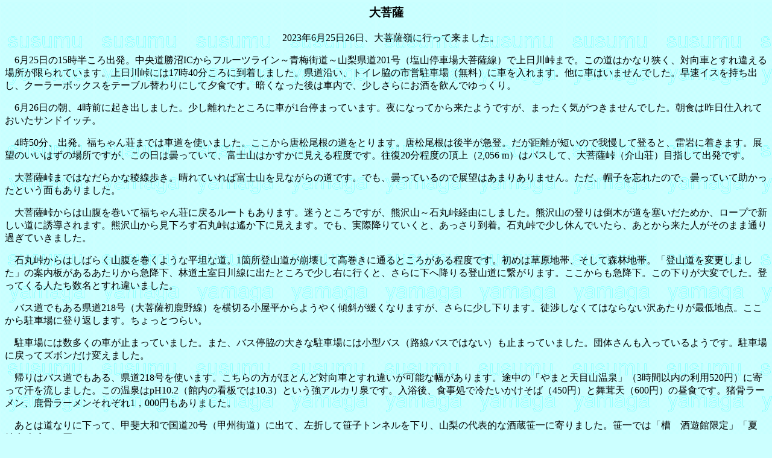

--- FILE ---
content_type: text/html
request_url: https://s-yamaga.jp/sanko/daibosatsu/daibosatu2023062526.htm
body_size: 7718
content:
<html>

<head>
<meta http-equiv="Content-Language" content="ja">
<meta http-equiv="Content-Type" content="text/html; charset=shift_jis">
<meta name="GENERATOR" content="Microsoft FrontPage 4.0">
<meta name="ProgId" content="FrontPage.Editor.Document">
<title>大菩薩</title>
</head>

<body background="../../haikei/haikei-1.gif" bgcolor="#CCFFFF">

<h3 align="center">大菩薩</h3>
<p align="center">　2023年6月25日26日、大菩薩嶺に行って来ました。</p>
<p>　6月25日の15時半ころ出発。中央道勝沼ICからフルーツライン～青梅街道～山梨県道201号（塩山停車場大菩薩線）で上日川峠まで。この道はかなり狭く、対向車とすれ違える場所が限られています。上日川峠には17時40分ころに到着しました。県道沿い、トイレ脇の市営駐車場（無料）に車を入れます。他に車はいませんでした。早速イスを持ち出し、クーラーボックスをテーブル替わりにして夕食です。暗くなった後は車内で、少しさらにお酒を飲んでゆっくり。</p>
<p>　6月26日の朝、4時前に起き出しました。少し離れたところに車が1台停まっています。夜になってから来たようですが、まったく気がつきませんでした。朝食は昨日仕入れておいたサンドイッチ。</p>
<p>　4時50分、出発。福ちゃん荘までは車道を使いました。ここから唐松尾根の道をとります。唐松尾根は後半が急登。だが距離が短いので我慢して登ると、雷岩に着きます。展望のいいはずの場所ですが、この日は曇っていて、富士山はかすかに見える程度です。往復20分程度の頂上（2,056    
m）はパスして、大菩薩峠（介山荘）目指して出発です。</p>   
<p>　大菩薩峠まではなだらかな稜線歩き。晴れていれば富士山を見ながらの道です。でも、曇っているので展望はあまりありません。ただ、帽子を忘れたので、曇っていて助かったという面もありました。</p>   
<p>　大菩薩峠からは山腹を巻いて福ちゃん荘に戻るルートもあります。迷うところですが、熊沢山～石丸峠経由にしました。熊沢山の登りは倒木が道を塞いだためか、ロープで新しい道に誘導されます。熊沢山から見下ろす石丸峠は遙か下に見えます。でも、実際降りていくと、あっさり到着。石丸峠で少し休んでいたら、あとから来た人がそのまま通り過ぎていきました。</p>   
<p>　石丸峠からはしばらく山腹を巻くような平坦な道。1箇所登山道が崩壊して高巻きに通るところがある程度です。初めは草原地帯、そして森林地帯。「登山道を変更しました」の案内板があるあたりから急降下、林道土室日川線に出たところで少し右に行くと、さらに下へ降りる登山道に繋がります。ここからも急降下。この下りが大変でした。登ってくる人たち数名とすれ違いました。</p>
<p>　バス道でもある県道218号（大菩薩初鹿野線）を横切る小屋平からようやく傾斜が緩くなりますが、さらに少し下ります。徒渉しなくてはならない沢あたりが最低地点。ここから駐車場に登り返します。ちょっとつらい。</p>
<p>　駐車場には数多くの車が止まっていました。また、バス停脇の大きな駐車場には小型バス（路線バスではない）も止まっていました。団体さんも入っているようです。駐車場に戻ってズボンだけ変えました。</p>
<p>　帰りはバス道でもある、県道218号を使います。こちらの方がほとんど対向車とすれ違いが可能な幅があります。途中の「やまと天目山温泉」（3時間以内の利用520円）に寄って汗を流しました。この温泉はpH10.2（館内の看板では10.3）という強アルカリ泉です。入浴後、食事処で冷たいかけそば（450円）と舞茸天（600円）の昼食です。猪骨ラーメン、鹿骨ラーメンそれぞれ1，000円もありました。</p>
<p>　あとは道なりに下って、甲斐大和で国道20号（甲州街道）に出て、左折して笹子トンネルを下り、山梨の代表的な酒蔵笹一に寄りました。笹一では「槽　酒遊館限定」「夏    
純米吟醸」を買いました。</p>   
<p>　大月ICで中央道に乗り、14時ころには帰宅しました。</p>
<p>行程表<br>
04:50　上日川峠<br>
05:15　福ちゃん荘<br>
06:30　雷岩<br>
07:15　大菩薩峠（介山荘）<br>
07:55　石丸峠<br>
08:55　小屋平<br>
09:30　上日川峠</p>
<div align="center">
  <center>
  <table border="1" width="60%">
    <tr>
      <td width="50%" align="center"><a href="https://photos.app.goo.gl/C1BQrct4fyya27JV9" target="_blank"><img border="2" src="20230626/albumcover_small.jpg" alt="albumcover.jpg (233230 バイト)" width="100" height="56"></a></td>
      <td width="50%">左の写真をクリックすると、大菩薩のアルバムが開きます。</td>
    </tr>
  </table>
  </center>
</div>
<p>　</p>
<div align="center">
  <center>
  <table border="1" width="75%">
    <tr>
      <td width="33%" align="center"><a href="https://youtu.be/aMzKtI1UwPg" target="_blank"><img border="2" src="20230626/kamihikawatogemade_small.jpg" alt="kamihikawatogemade.jpg (29922 バイト)" width="100" height="56"></a></td>
      <td width="33%" align="center"><a href="https://youtu.be/a_2nvd9nDZA" target="_blank"><img border="2" src="20230626/daibosatsu_small.jpg" alt="daibosatsu.jpg (30534 バイト)" width="100" height="56"></a></td>
      <td width="34%" align="center"><a href="https://youtu.be/SkhFdZO4L8k" target="_blank"><img border="2" src="20230626/kamihikawatougekara_small.jpg" alt="kamihikawatougekara.jpg (24493 バイト)" width="100" height="52"></a></td>
    </tr>
    <tr>
      <td width="33%" align="center">青梅街道～神日川峠までの前面展望動画（20分）</td>
      <td width="33%" align="center">大菩薩嶺を歩く動画（3分）</td>
      <td width="34%" align="center">上日川峠～やまと天目山温泉～笹一酒造までの前面展望動画（43分）</td>
    </tr>
  </table>
  </center>
</div>
<p>　</p>
<div align="center">
  <center>
    
<table border="1" width="80%" height="38">
  <tr>
    <td width="25%" align="center" height="10"><a href="https://www.google.com/maps/d/edit?mid=1Fy1wcpoAEscf-lp5PQEKV02Y6wuzIGs&amp;usp=sharing" target="_blank"><img border="2" src="20230626/daibosatsutozanmap20230626_small.jpg" alt="daibosatsutozanmap20230626.jpg (127544 バイト)" width="100" height="83"></a></td>
    <td width="25%" align="center" height="10"><a href="20230626/daibosatsu20230626.kml" target="_blank"><img border="2" src="20230626/daibosatsutozanearth20230626_small.jpg" alt="daibosatsutozanearth20230626.jpg (784536 バイト)" width="100" height="61"></a></td>
    <td width="25%" align="center" height="10"><a href="https://www.google.com/maps/d/edit?mid=1sd2UO8w6rwjwz7pAnARdQcf5JGqnUtI&amp;usp=sharing" target="_blank"><img border="2" src="20230626/kamihikawaround23230625-26_small.jpg" alt="kamihikawaround23230625-26.jpg (631222 バイト)" width="100" height="64"></a></td>
    <td width="25%" align="center" height="10"><a href="20230626/kamihikawaround.kml" target="_blank"><img border="2" src="20230626/kamihikawaroundearth20230625-26_small.jpg" alt="kamihikawaroundearth20230625-26.jpg (918641 バイト)" width="100" height="62"></a></td>
  </tr>
  <tr>
    <td width="25%" align="center" height="16">上の図をクリックすると、大菩薩の登山路の地図（google  
      map）が表示されます。</td>        
    <td width="25%" align="center" height="16">上の図をクリックすると、登山路のgoogle  
      earthが開きます（もしくはkmlファイルがダウンロードされます）。google  
      earth上の行程上でクリックすると出てくるメニューの、「高度プロフィル」を選択すると、行程の断面図が得られます。</td>        
    <td width="25%" align="center" height="16">上の図をクリックすると、上日川峠までの往復経路がgoogle  
      mapで表示されます。</td>        
    <td width="25%" align="center" height="16">上の図をクリックすると、上日川峠往復のgoogle  
      earthが開きます（もしくはkmlファイルがダウンロードされます）。google  
      earth上の行程上でクリックすると出てくるメニューの、「高度プロフィル」を選択すると、行程の断面図が得られます。</td>        
  </tr>        
</table>       
           
  </center> 
</div> 
           
<p align="right">2023年6月記</p>     
           
<p align="right"><a href="../sanko.htm">戻る</a>　<a href="http://www.s-yamaga.jp/">home</a></p>     
<hr>     
     
<script language="JavaScript">     
<!--     
myD       = new Date();     
myYear    = myD.getYear()     
myYear4   = (myYear < 2000) ? myYear+1900 : myYear;     
myMess1   = myYear4 + "　All Rights Reserved";     
document.write("<div align='center'>");     
document.write("山賀 進（Yamaga Susumu）（C) 2002-");     
document.write( myMess1 );     
// -->     
</script>     
     
</body>       
       
</html>       
